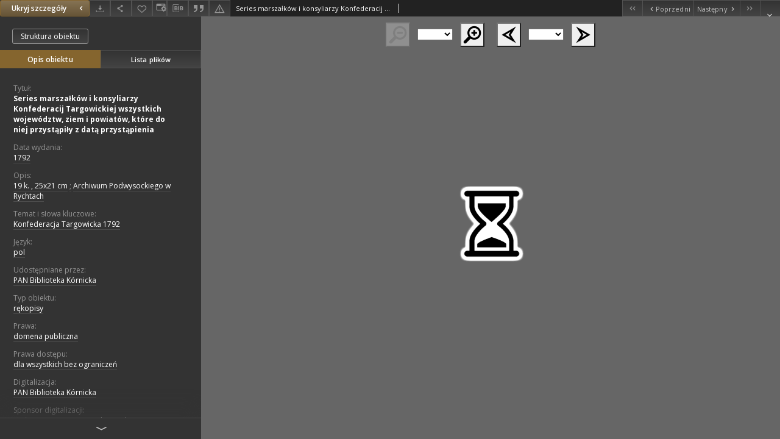

--- FILE ---
content_type: text/xml;charset=utf-8
request_url: https://www.wbc.poznan.pl/dlibra/oai-pmh-repository.xml?verb=GetRecord&metadataPrefix=mets&identifier=oai:www.wbc.poznan.pl:471181
body_size: 18189
content:
<?xml version="1.0" encoding="UTF-8"?>
<?xml-stylesheet type="text/xsl" href="https://www.wbc.poznan.pl/style/common/xsl/oai-style.xsl"?>
<OAI-PMH xmlns="http://www.openarchives.org/OAI/2.0/" 
         xmlns:xsi="http://www.w3.org/2001/XMLSchema-instance"
         xsi:schemaLocation="http://www.openarchives.org/OAI/2.0/
         http://www.openarchives.org/OAI/2.0/OAI-PMH.xsd">
	<responseDate>2026-01-29T08:40:34Z</responseDate>
	<request identifier="oai:www.wbc.poznan.pl:471181" metadataPrefix="mets" verb="GetRecord">
	https://www.wbc.poznan.pl/oai-pmh-repository.xml</request>
	<GetRecord>
	
  <record>
	<header>
		<identifier>oai:www.wbc.poznan.pl:471181</identifier>
	    <datestamp>2019-08-20T11:01:40Z</datestamp>
		  <setSpec>rootCollection:wbc:ins:bkpan</setSpec> 	      <setSpec>rootCollection:wbc:DigitalLibraryOfWielkopolska:CulturalHeritage</setSpec> 	      <setSpec>rootCollection</setSpec> 	      <setSpec>rootCollection:wbc</setSpec> 	      <setSpec>rootCollection:wbc:DigitalLibraryOfWielkopolska</setSpec> 	      <setSpec>rootCollection:wbc:ins</setSpec> 	    </header>
		<metadata>
	<mets LABEL="Series marszałków i konsyliarzy Konfederacij Targowickiej wszystkich województw, ziem i powiatów, które do niej przystąpiły z datą przystąpienia" xmlns="http://www.loc.gov/METS/" xmlns:xlink="http://www.w3.org/1999/xlink" xmlns:xsi="http://www.w3.org/2001/XMLSchema-instance" xsi:schemaLocation="http://www.loc.gov/METS/ http://www.loc.gov/standards/mets/mets.xsd">
 <dmdSec ID="dmd0">
  <mdWrap MIMETYPE="text/xml" MDTYPE="OTHER" OTHERMDTYPE="dlibra_avs" LABEL="Local Metadata">
   <xmlData><dlibra_avs:metadataDescription xmlns:dlibra_avs="https://www.wbc.poznan.pl/" xmlns:xsi="http://www.w3.org/2001/XMLSchema-instance" xsi:schemaLocation="https://www.wbc.poznan.pl/ https://www.wbc.poznan.pl/dlibra/attribute-schema.xsd">
<dlibra_avs:PublicAccess><![CDATA[true]]></dlibra_avs:PublicAccess>
<dlibra_avs:Title>
<value xml:lang="pl"><![CDATA[Series marszałków i konsyliarzy Konfederacij Targowickiej wszystkich województw, ziem i powiatów, które do niej przystąpiły z datą przystąpienia]]></value>
</dlibra_avs:Title>
<dlibra_avs:Creator/>
<dlibra_avs:Contributor/>
<dlibra_avs:Places/>
<dlibra_avs:CreationPublicationDate>
<dlibra_avs:Date><![CDATA[1792-01-01-1792-12-31]]></dlibra_avs:Date>
<dlibra_avs:Date><![CDATA[1792]]></dlibra_avs:Date>
</dlibra_avs:CreationPublicationDate>
<dlibra_avs:Publisher/>
<dlibra_avs:Relation/>
<dlibra_avs:Description>
<value xml:lang="pl"><![CDATA[19 k. , 25x21 cm]]></value>
<value xml:lang="pl"><![CDATA[Archiwum Podwysockiego w Rychtach]]></value>
<dlibra_avs:DegreeInformation/>
</dlibra_avs:Description>
<dlibra_avs:Subject>
<value xml:lang="pl"><![CDATA[Konfederacja Targowicka 1792]]></value>
<dlibra_avs:Tags/>
</dlibra_avs:Subject>
<dlibra_avs:Binding/>
<dlibra_avs:Language>
<value><![CDATA[pol]]></value>
</dlibra_avs:Language>
<dlibra_avs:subjects/>
<dlibra_avs:ContentType><![CDATA[image/x.djvu]]></dlibra_avs:ContentType>
<dlibra_avs:Rights xml:lang="pl"><![CDATA[PAN Biblioteka Kórnicka]]></dlibra_avs:Rights>
<dlibra_avs:Type xml:lang="pl"><![CDATA[rękopisy]]></dlibra_avs:Type>
<dlibra_avs:Right xml:lang="pl"><![CDATA[domena publiczna]]></dlibra_avs:Right>
<dlibra_avs:AccessRights>
<value xml:lang="pl"><![CDATA[dla wszystkich bez ograniczeń]]></value>
</dlibra_avs:AccessRights>
<dlibra_avs:Digitisation>
<value xml:lang="pl"><![CDATA[PAN Biblioteka Kórnicka]]></value>
</dlibra_avs:Digitisation>
<dlibra_avs:DigitisationSponsor xml:lang="pl"><![CDATA[Dofinansowanie w ramach Projektu POPC.02.03.01-IP.01-00-002/16 „Cyfrowe udostępnianie zasobów Polskiej Akademii Nauk – Biblioteki Kórnickiej”]]></dlibra_avs:DigitisationSponsor>
<dlibra_avs:LocationOfPhysicalObject>
<value xml:lang="pl"><![CDATA[PAN Biblioteka Kórnicka]]></value>
</dlibra_avs:LocationOfPhysicalObject>
<dlibra_avs:Format xml:lang="pl"><![CDATA[image/x.djvu]]></dlibra_avs:Format>
<dlibra_avs:Database/>
<dlibra_avs:SA xml:lang="pl"><![CDATA[sygn.BK01172]]></dlibra_avs:SA>
<dlibra_avs:Identifier/>
<dlibra_avs:ContentType><![CDATA[image/x.djvu]]></dlibra_avs:ContentType>
</dlibra_avs:metadataDescription>
</xmlData>
  </mdWrap>
 </dmdSec>
 <dmdSec ID="dmd1">
  <mdWrap MIMETYPE="text/xml" MDTYPE="DC" LABEL="Dublin Core Metadata">
   <xmlData><dc:dc xmlns:dc="http://purl.org/dc/elements/1.1/">
<dc:title xml:lang="pl"><![CDATA[Series marszałków i konsyliarzy Konfederacij Targowickiej wszystkich województw, ziem i powiatów, które do niej przystąpiły z datą przystąpienia]]></dc:title>
<dc:subject xml:lang="pl"><![CDATA[Konfederacja Targowicka 1792]]></dc:subject>
<dc:description xml:lang="pl"><![CDATA[19 k. , 25x21 cm]]></dc:description>
<dc:description xml:lang="pl"><![CDATA[Archiwum Podwysockiego w Rychtach]]></dc:description>
<dc:date><![CDATA[1792]]></dc:date>
<dc:type xml:lang="pl"><![CDATA[rękopisy]]></dc:type>
<dc:format xml:lang="pl"><![CDATA[image/x.djvu]]></dc:format>
<dc:identifier><![CDATA[https://www.wbc.poznan.pl/dlibra/publication/edition/471181/content]]></dc:identifier>
<dc:identifier><![CDATA[oai:www.wbc.poznan.pl:471181]]></dc:identifier>
<dc:source xml:lang="pl"><![CDATA[PAN Biblioteka Kórnicka]]></dc:source>
<dc:language><![CDATA[pol]]></dc:language>
<dc:rights xml:lang="pl"><![CDATA[PAN Biblioteka Kórnicka]]></dc:rights>
<dc:rights xml:lang="pl"><![CDATA[dla wszystkich bez ograniczeń]]></dc:rights>
</dc:dc>
</xmlData>
  </mdWrap>
 </dmdSec>
 <fileSec>
  <fileGrp ID="DjVu_original" USE="original">
   <file ID="DjVu_original23" MIMETYPE="image/x.djvu">
    <FLocat LOCTYPE="URL" xlink:type="simple" xlink:href="https://www.wbc.poznan.pl/Content/471181/DjVu/0001_0001.djvu"/>
   </file>
   <file ID="DjVu_original37" MIMETYPE="image/x.djvu">
    <FLocat LOCTYPE="URL" xlink:type="simple" xlink:href="https://www.wbc.poznan.pl/Content/471181/DjVu/0002_0001.djvu"/>
   </file>
   <file ID="DjVu_original17" MIMETYPE="image/x.djvu">
    <FLocat LOCTYPE="URL" xlink:type="simple" xlink:href="https://www.wbc.poznan.pl/Content/471181/DjVu/0003_0001.djvu"/>
   </file>
   <file ID="DjVu_original25" MIMETYPE="image/x.djvu">
    <FLocat LOCTYPE="URL" xlink:type="simple" xlink:href="https://www.wbc.poznan.pl/Content/471181/DjVu/0004_0001.djvu"/>
   </file>
   <file ID="DjVu_original44" MIMETYPE="image/x.djvu">
    <FLocat LOCTYPE="URL" xlink:type="simple" xlink:href="https://www.wbc.poznan.pl/Content/471181/DjVu/0005_0001.djvu"/>
   </file>
   <file ID="DjVu_original6" MIMETYPE="image/x.djvu">
    <FLocat LOCTYPE="URL" xlink:type="simple" xlink:href="https://www.wbc.poznan.pl/Content/471181/DjVu/0006_0001.djvu"/>
   </file>
   <file ID="DjVu_original14" MIMETYPE="image/x.djvu">
    <FLocat LOCTYPE="URL" xlink:type="simple" xlink:href="https://www.wbc.poznan.pl/Content/471181/DjVu/0007_0001.djvu"/>
   </file>
   <file ID="DjVu_original20" MIMETYPE="image/x.djvu">
    <FLocat LOCTYPE="URL" xlink:type="simple" xlink:href="https://www.wbc.poznan.pl/Content/471181/DjVu/0008_0001.djvu"/>
   </file>
   <file ID="DjVu_original32" MIMETYPE="image/x.djvu">
    <FLocat LOCTYPE="URL" xlink:type="simple" xlink:href="https://www.wbc.poznan.pl/Content/471181/DjVu/0009_0001.djvu"/>
   </file>
   <file ID="DjVu_original5" MIMETYPE="image/x.djvu">
    <FLocat LOCTYPE="URL" xlink:type="simple" xlink:href="https://www.wbc.poznan.pl/Content/471181/DjVu/0010_0001.djvu"/>
   </file>
   <file ID="DjVu_original42" MIMETYPE="image/x.djvu">
    <FLocat LOCTYPE="URL" xlink:type="simple" xlink:href="https://www.wbc.poznan.pl/Content/471181/DjVu/0011_0001.djvu"/>
   </file>
   <file ID="DjVu_original30" MIMETYPE="image/x.djvu">
    <FLocat LOCTYPE="URL" xlink:type="simple" xlink:href="https://www.wbc.poznan.pl/Content/471181/DjVu/0012_0001.djvu"/>
   </file>
   <file ID="DjVu_original9" MIMETYPE="image/x.djvu">
    <FLocat LOCTYPE="URL" xlink:type="simple" xlink:href="https://www.wbc.poznan.pl/Content/471181/DjVu/0013_0001.djvu"/>
   </file>
   <file ID="DjVu_original1" MIMETYPE="image/x.djvu">
    <FLocat LOCTYPE="URL" xlink:type="simple" xlink:href="https://www.wbc.poznan.pl/Content/471181/DjVu/0014_0001.djvu"/>
   </file>
   <file ID="DjVu_original33" MIMETYPE="image/x.djvu">
    <FLocat LOCTYPE="URL" xlink:type="simple" xlink:href="https://www.wbc.poznan.pl/Content/471181/DjVu/0015_0001.djvu"/>
   </file>
   <file ID="DjVu_original18" MIMETYPE="image/x.djvu">
    <FLocat LOCTYPE="URL" xlink:type="simple" xlink:href="https://www.wbc.poznan.pl/Content/471181/DjVu/0016_0001.djvu"/>
   </file>
   <file ID="DjVu_original4" MIMETYPE="image/x.djvu">
    <FLocat LOCTYPE="URL" xlink:type="simple" xlink:href="https://www.wbc.poznan.pl/Content/471181/DjVu/0017_0001.djvu"/>
   </file>
   <file ID="DjVu_original38" MIMETYPE="image/x.djvu">
    <FLocat LOCTYPE="URL" xlink:type="simple" xlink:href="https://www.wbc.poznan.pl/Content/471181/DjVu/0018_0001.djvu"/>
   </file>
   <file ID="DjVu_original26" MIMETYPE="image/x.djvu">
    <FLocat LOCTYPE="URL" xlink:type="simple" xlink:href="https://www.wbc.poznan.pl/Content/471181/DjVu/0019_0001.djvu"/>
   </file>
   <file ID="DjVu_original29" MIMETYPE="image/x.djvu">
    <FLocat LOCTYPE="URL" xlink:type="simple" xlink:href="https://www.wbc.poznan.pl/Content/471181/DjVu/0020_0001.djvu"/>
   </file>
   <file ID="DjVu_original35" MIMETYPE="image/x.djvu">
    <FLocat LOCTYPE="URL" xlink:type="simple" xlink:href="https://www.wbc.poznan.pl/Content/471181/DjVu/0021_0001.djvu"/>
   </file>
   <file ID="DjVu_original15" MIMETYPE="image/x.djvu">
    <FLocat LOCTYPE="URL" xlink:type="simple" xlink:href="https://www.wbc.poznan.pl/Content/471181/DjVu/0022_0001.djvu"/>
   </file>
   <file ID="DjVu_original27" MIMETYPE="image/x.djvu">
    <FLocat LOCTYPE="URL" xlink:type="simple" xlink:href="https://www.wbc.poznan.pl/Content/471181/DjVu/0023_0001.djvu"/>
   </file>
   <file ID="DjVu_original41" MIMETYPE="image/x.djvu">
    <FLocat LOCTYPE="URL" xlink:type="simple" xlink:href="https://www.wbc.poznan.pl/Content/471181/DjVu/0024_0001.djvu"/>
   </file>
   <file ID="DjVu_original7" MIMETYPE="image/x.djvu">
    <FLocat LOCTYPE="URL" xlink:type="simple" xlink:href="https://www.wbc.poznan.pl/Content/471181/DjVu/0025_0001.djvu"/>
   </file>
   <file ID="DjVu_original12" MIMETYPE="image/x.djvu">
    <FLocat LOCTYPE="URL" xlink:type="simple" xlink:href="https://www.wbc.poznan.pl/Content/471181/DjVu/0026_0001.djvu"/>
   </file>
   <file ID="DjVu_original21" MIMETYPE="image/x.djvu">
    <FLocat LOCTYPE="URL" xlink:type="simple" xlink:href="https://www.wbc.poznan.pl/Content/471181/DjVu/0027_0001.djvu"/>
   </file>
   <file ID="DjVu_original36" MIMETYPE="image/x.djvu">
    <FLocat LOCTYPE="URL" xlink:type="simple" xlink:href="https://www.wbc.poznan.pl/Content/471181/DjVu/0028_0001.djvu"/>
   </file>
   <file ID="DjVu_original19" MIMETYPE="image/x.djvu">
    <FLocat LOCTYPE="URL" xlink:type="simple" xlink:href="https://www.wbc.poznan.pl/Content/471181/DjVu/0029_0001.djvu"/>
   </file>
   <file ID="DjVu_original31" MIMETYPE="image/x.djvu">
    <FLocat LOCTYPE="URL" xlink:type="simple" xlink:href="https://www.wbc.poznan.pl/Content/471181/DjVu/0030_0001.djvu"/>
   </file>
   <file ID="DjVu_original22" MIMETYPE="image/x.djvu">
    <FLocat LOCTYPE="URL" xlink:type="simple" xlink:href="https://www.wbc.poznan.pl/Content/471181/DjVu/0031_0001.djvu"/>
   </file>
   <file ID="DjVu_original10" MIMETYPE="image/x.djvu">
    <FLocat LOCTYPE="URL" xlink:type="simple" xlink:href="https://www.wbc.poznan.pl/Content/471181/DjVu/0032_0001.djvu"/>
   </file>
   <file ID="DjVu_original0" MIMETYPE="image/x.djvu">
    <FLocat LOCTYPE="URL" xlink:type="simple" xlink:href="https://www.wbc.poznan.pl/Content/471181/DjVu/0033_0001.djvu"/>
   </file>
   <file ID="DjVu_original34" MIMETYPE="image/x.djvu">
    <FLocat LOCTYPE="URL" xlink:type="simple" xlink:href="https://www.wbc.poznan.pl/Content/471181/DjVu/0034_0001.djvu"/>
   </file>
   <file ID="DjVu_original16" MIMETYPE="image/x.djvu">
    <FLocat LOCTYPE="URL" xlink:type="simple" xlink:href="https://www.wbc.poznan.pl/Content/471181/DjVu/0035_0001.djvu"/>
   </file>
   <file ID="DjVu_original2" MIMETYPE="image/x.djvu">
    <FLocat LOCTYPE="URL" xlink:type="simple" xlink:href="https://www.wbc.poznan.pl/Content/471181/DjVu/0036_0001.djvu"/>
   </file>
   <file ID="DjVu_original43" MIMETYPE="image/x.djvu">
    <FLocat LOCTYPE="URL" xlink:type="simple" xlink:href="https://www.wbc.poznan.pl/Content/471181/DjVu/0037_0001.djvu"/>
   </file>
   <file ID="DjVu_original28" MIMETYPE="image/x.djvu">
    <FLocat LOCTYPE="URL" xlink:type="simple" xlink:href="https://www.wbc.poznan.pl/Content/471181/DjVu/0038_0001.djvu"/>
   </file>
   <file ID="DjVu_original11" MIMETYPE="image/x.djvu">
    <FLocat LOCTYPE="URL" xlink:type="simple" xlink:href="https://www.wbc.poznan.pl/Content/471181/DjVu/0039_0001.djvu"/>
   </file>
   <file ID="DjVu_original39" MIMETYPE="image/x.djvu">
    <FLocat LOCTYPE="URL" xlink:type="simple" xlink:href="https://www.wbc.poznan.pl/Content/471181/DjVu/0040_0001.djvu"/>
   </file>
   <file ID="DjVu_original3" MIMETYPE="image/x.djvu">
    <FLocat LOCTYPE="URL" xlink:type="simple" xlink:href="https://www.wbc.poznan.pl/Content/471181/DjVu/0041_0001.djvu"/>
   </file>
   <file ID="DjVu_original24" MIMETYPE="image/x.djvu">
    <FLocat LOCTYPE="URL" xlink:type="simple" xlink:href="https://www.wbc.poznan.pl/Content/471181/DjVu/0042_0001.djvu"/>
   </file>
   <file ID="DjVu_original40" MIMETYPE="image/x.djvu">
    <FLocat LOCTYPE="URL" xlink:type="simple" xlink:href="https://www.wbc.poznan.pl/Content/471181/DjVu/0043_0001.djvu"/>
   </file>
   <file ID="DjVu_original8" MIMETYPE="image/x.djvu">
    <FLocat LOCTYPE="URL" xlink:type="simple" xlink:href="https://www.wbc.poznan.pl/Content/471181/DjVu/0044_0001.djvu"/>
   </file>
   <file ID="DjVu_original13" MIMETYPE="image/x.djvu">
    <FLocat LOCTYPE="URL" xlink:type="simple" xlink:href="https://www.wbc.poznan.pl/Content/471181/DjVu/directory.djvu"/>
   </file>
  </fileGrp>
 </fileSec>
 <structMap TYPE="PHYSICAL">
  <div ID="DjVu_physicalStructure" DMDID="dmd1 dmd0" TYPE="files">
   <div ID="dir.DjVu." TYPE="directory">
    <div ID="DjVu_phys22" TYPE="file">
     <fptr FILEID="DjVu_original22"/>
    </div>
    <div ID="DjVu_phys44" TYPE="file">
     <fptr FILEID="DjVu_original44"/>
    </div>
    <div ID="DjVu_phys23" TYPE="file">
     <fptr FILEID="DjVu_original23"/>
    </div>
    <div ID="DjVu_phys24" TYPE="file">
     <fptr FILEID="DjVu_original24"/>
    </div>
    <div ID="DjVu_phys25" TYPE="file">
     <fptr FILEID="DjVu_original25"/>
    </div>
    <div ID="DjVu_phys26" TYPE="file">
     <fptr FILEID="DjVu_original26"/>
    </div>
    <div ID="DjVu_phys27" TYPE="file">
     <fptr FILEID="DjVu_original27"/>
    </div>
    <div ID="DjVu_phys28" TYPE="file">
     <fptr FILEID="DjVu_original28"/>
    </div>
    <div ID="DjVu_phys29" TYPE="file">
     <fptr FILEID="DjVu_original29"/>
    </div>
    <div ID="DjVu_phys30" TYPE="file">
     <fptr FILEID="DjVu_original30"/>
    </div>
    <div ID="DjVu_phys31" TYPE="file">
     <fptr FILEID="DjVu_original31"/>
    </div>
    <div ID="DjVu_phys10" TYPE="file">
     <fptr FILEID="DjVu_original10"/>
    </div>
    <div ID="DjVu_phys32" TYPE="file">
     <fptr FILEID="DjVu_original32"/>
    </div>
    <div ID="DjVu_phys11" TYPE="file">
     <fptr FILEID="DjVu_original11"/>
    </div>
    <div ID="DjVu_phys33" TYPE="file">
     <fptr FILEID="DjVu_original33"/>
    </div>
    <div ID="DjVu_phys12" TYPE="file">
     <fptr FILEID="DjVu_original12"/>
    </div>
    <div ID="DjVu_phys34" TYPE="file">
     <fptr FILEID="DjVu_original34"/>
    </div>
    <div ID="DjVu_phys13" TYPE="file">
     <fptr FILEID="DjVu_original13"/>
    </div>
    <div ID="DjVu_phys35" TYPE="file">
     <fptr FILEID="DjVu_original35"/>
    </div>
    <div ID="DjVu_phys14" TYPE="file">
     <fptr FILEID="DjVu_original14"/>
    </div>
    <div ID="DjVu_phys36" TYPE="file">
     <fptr FILEID="DjVu_original36"/>
    </div>
    <div ID="DjVu_phys15" TYPE="file">
     <fptr FILEID="DjVu_original15"/>
    </div>
    <div ID="DjVu_phys37" TYPE="file">
     <fptr FILEID="DjVu_original37"/>
    </div>
    <div ID="DjVu_phys16" TYPE="file">
     <fptr FILEID="DjVu_original16"/>
    </div>
    <div ID="DjVu_phys38" TYPE="file">
     <fptr FILEID="DjVu_original38"/>
    </div>
    <div ID="DjVu_phys17" TYPE="file">
     <fptr FILEID="DjVu_original17"/>
    </div>
    <div ID="DjVu_phys39" TYPE="file">
     <fptr FILEID="DjVu_original39"/>
    </div>
    <div ID="DjVu_phys18" TYPE="file">
     <fptr FILEID="DjVu_original18"/>
    </div>
    <div ID="DjVu_phys19" TYPE="file">
     <fptr FILEID="DjVu_original19"/>
    </div>
    <div ID="DjVu_phys0" TYPE="file">
     <fptr FILEID="DjVu_original0"/>
    </div>
    <div ID="DjVu_phys1" TYPE="file">
     <fptr FILEID="DjVu_original1"/>
    </div>
    <div ID="DjVu_phys2" TYPE="file">
     <fptr FILEID="DjVu_original2"/>
    </div>
    <div ID="DjVu_phys3" TYPE="file">
     <fptr FILEID="DjVu_original3"/>
    </div>
    <div ID="DjVu_phys4" TYPE="file">
     <fptr FILEID="DjVu_original4"/>
    </div>
    <div ID="DjVu_phys5" TYPE="file">
     <fptr FILEID="DjVu_original5"/>
    </div>
    <div ID="DjVu_phys6" TYPE="file">
     <fptr FILEID="DjVu_original6"/>
    </div>
    <div ID="DjVu_phys7" TYPE="file">
     <fptr FILEID="DjVu_original7"/>
    </div>
    <div ID="DjVu_phys8" TYPE="file">
     <fptr FILEID="DjVu_original8"/>
    </div>
    <div ID="DjVu_phys9" TYPE="file">
     <fptr FILEID="DjVu_original9"/>
    </div>
    <div ID="DjVu_phys40" TYPE="file">
     <fptr FILEID="DjVu_original40"/>
    </div>
    <div ID="DjVu_phys41" TYPE="file">
     <fptr FILEID="DjVu_original41"/>
    </div>
    <div ID="DjVu_phys20" TYPE="file">
     <fptr FILEID="DjVu_original20"/>
    </div>
    <div ID="DjVu_phys42" TYPE="file">
     <fptr FILEID="DjVu_original42"/>
    </div>
    <div ID="DjVu_phys21" TYPE="file">
     <fptr FILEID="DjVu_original21"/>
    </div>
    <div ID="DjVu_phys43" TYPE="file">
     <fptr FILEID="DjVu_original43"/>
    </div>
   </div>
  </div>
 </structMap>
</mets>

</metadata>
	  </record>	</GetRecord>
</OAI-PMH>
